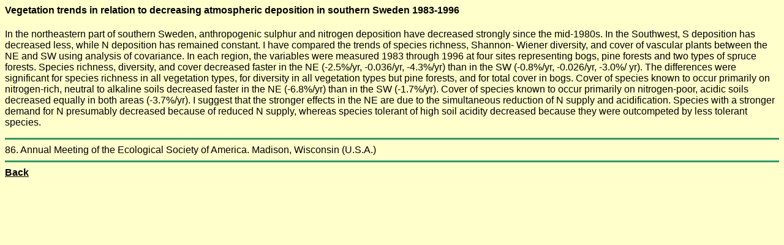

--- FILE ---
content_type: text/html
request_url: http://sci.martinkoechy.de/papers/kbrakis01.html
body_size: 1177
content:
<!DOCTYPE HTML PUBLIC "-//W3C//DTD HTML 4.0 Transitional//EN"
			"http://www.w3.org/TR/REC-html40/loose.dtd">
<HTML>
	<HEAD>
		<META HTTP-EQUIV="Content-Type" CONTENT="text/html; CHARSET=utf-8">
	<TITLE>
		Koechy and Brakenhielm (2001)
	</TITLE>
		<link rel="stylesheet" href="http://www.martinkoechy.de/martinkoechystyle.css" type="text/css">
		<LINK REV="made" HREF="mailto:webmaster@martinkoechy.de">
	</HEAD>
	<BODY>
		<h4>
			Vegetation trends in relation to decreasing atmospheric deposition in
southern Sweden 1983-1996</h4>
<p>In the northeastern part of southern Sweden, anthropogenic sulphur and
nitrogen deposition have decreased strongly since the mid-1980s. In the
Southwest, S deposition has decreased less, while N deposition has
remained constant. I have compared the trends of species richness, Shannon-
Wiener diversity, and cover of vascular plants between the NE and SW using
analysis of covariance. In each region, the variables were measured 1983
through 1996 at four sites representing bogs, pine forests and two types of
spruce forests. Species richness, diversity, and cover decreased faster in the
NE (-2.5%/yr, -0.036/yr, -4.3%/yr) than in the SW (-0.8%/yr, -0.026/yr, -3.0%/
yr). The differences were significant for species richness in all vegetation
types, for diversity in all vegetation types but pine forests, and for total cover in
bogs. Cover of species known to occur primarily on nitrogen-rich, neutral to
alkaline soils decreased faster in the NE (-6.8%/yr) than in the SW (-1.7%/yr).
Cover of species known to occur primarily on nitrogen-poor, acidic soils
decreased equally in both areas (-3.7%/yr). I suggest that the stronger effects
in the NE are due to the simultaneous reduction of N supply and acidification.
Species with a stronger demand for N presumably decreased because of
reduced N supply, whereas species tolerant of high soil acidity decreased
because they were outcompeted by less tolerant species.
</p>
<hr>
 86. Annual Meeting of the Ecological Society of America. Madison, Wisconsin (U.S.A.)
<HR>
<STRONG><a href="../talks.html#BrakisK01" target="_top">Back</a></STRONG></BODY>
</HTML>


--- FILE ---
content_type: text/css
request_url: http://www.martinkoechy.de/martinkoechystyle.css
body_size: 624
content:
body { 
  	font-family: Lucida Grande, Helvetica, Arial, sans-serif;
  	background-color: #FFFFCC;
  	}
  	
a:link {color: black; text-decoration: underline}
a:visited {color: black; text-decoration: underline}
a:hover { color: blue; text-decoration: underline}

  
hr.thick {   	border: 1px solid #339966;
  	background: #339966;
  	height: 4px;
  	padding: 0}

hr {   	border: 1px solid #339966;
  	background: #339966;
  	height: 1px;
  	padding: 0}
  
h3 {	margin-top: 10pt}
  
h4#navi	 {font-size:75%; line-height: 1}

table.staff 	{
  		border-spacing: 0px;
  		border: 1px solid #339966;
  		padding: 0px;
  		margin: 0px;
  	 	}
table.proj	{
  	border-spacing: 0px;
  	border: 2px solid #339966;
  	padding: 0px;
  	margin: 0px;
  	
	vertical-align: top;
	text-align: left;}
th.proj	{
  	border: 1px solid #339966;
text-align: left;
	}
td.proj	{
  	border: 1px solid #339966;
text-align: left;
	}


dl		{font-weight: normal; line-height: 1.0; margin: 5pt}
dt		{color: black; font-weight:normal; font-style:italic; line-height:1.5}
dd	{font-weight:normal; line-height: 1.0}
dd.a {font-weight:normal;line-height: 1.1}
dd.d {font-style: normal;line-height: 1.0}
dd.e {font-style: normal;line-height: 1.0}
dd.g {font-size: 80%; line-height: 1.0}

p.top_navi	{font-size: 75%; line-height: 1.0}
p.navi		{font-size: 90%; line-height: 1.0; width:140px; padding:0;
font-family: Lucida Grande, Helvetica, Arial, sans-serif;}
p.fuss		{font-size: 75%}
p.publ 		{padding-left: 2em; padding-bottom: 0em; text-indent: -1em; width:35em}

ul		{font-weight: normal}
ul#staff	{font-size: 100%;
  		font-weight: bold; 
  		list-style: disc;
  		padding: 10pt;
  		margin: 1px;}
